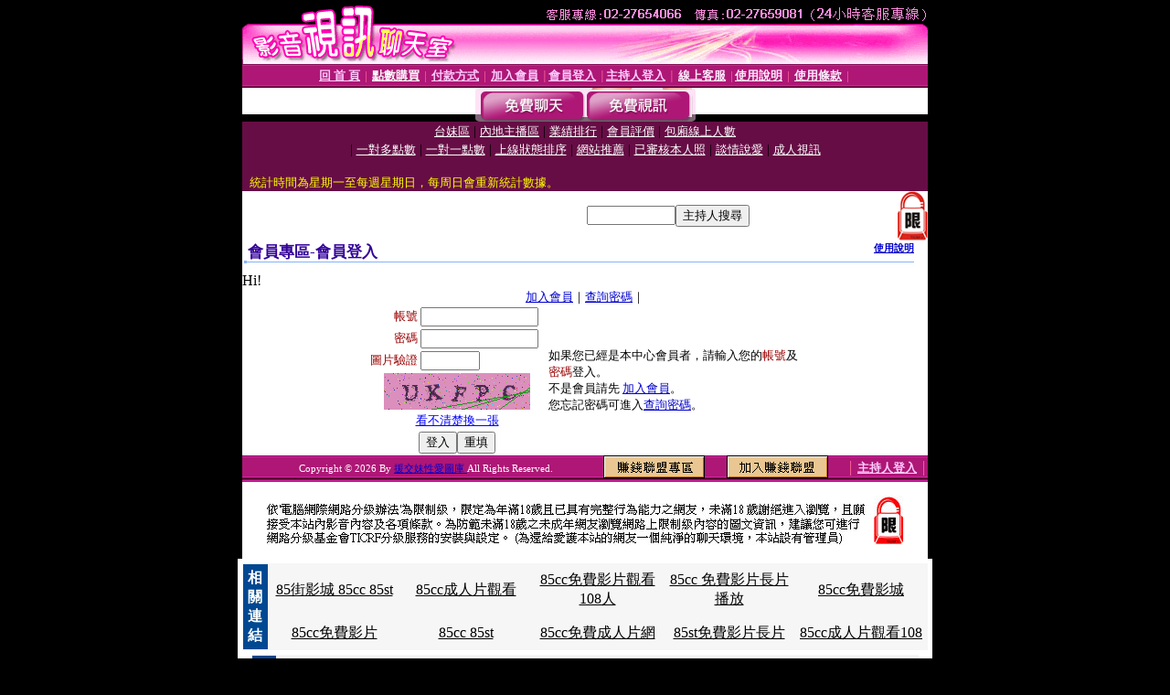

--- FILE ---
content_type: text/html; charset=Big5
request_url: http://080.g406.com/V4/?AID=202165&FID=1421186&WEBID=AVSHOW
body_size: 391
content:
<script>alert('請先登入會員才能進入主播包廂')</script><script>location.href = '/index.phtml?PUT=up_logon&FID=1421186';</script><form method='POST' action='https://gf744.com/GO/' name='forms' id='SSLforms'>
<input type='hidden' name='CONNECT_ID' value=''>
<input type='hidden' name='FID' value='1421186'>
<input type='hidden' name='SID' value='6nt5e4kiu9to4pg1c06oloejhc8tlpta'>
<input type='hidden' name='AID' value='202165'>
<input type='hidden' name='LTYPE' value='U'>
<input type='hidden' name='WURL' value='http://080.g406.com'>
</FORM><script Language='JavaScript'>document.getElementById('SSLforms').submit();self.window.focus();</script>

--- FILE ---
content_type: text/html; charset=Big5
request_url: http://080.g406.com/index.phtml?PUT=up_logon&FID=1421186
body_size: 6507
content:
<html><head><title>援交妹性愛圖庫 - 會員登入</title><meta http-equiv="PICS-Label" content='(PICS-1.1 "http://www.ticrf.org.tw/chinese/html/06-rating-v11.htm" l gen true for "http://080.g406.com" r (s 3 l 3 v 3 o 0))'><meta http-equiv=content-type content="text/html; charset=big5">
<meta name='robots' content='all'>
<meta name="Keywords" content="">
<meta name="description" content="">

<style type="text/css"><!--
.text {
	font-size: 12px;
	line-height: 15px;
	color: #000000;
	text-decoration: none;
}

.link {
	font-size: 12px;
	line-height: 15px;
	color: #000000;
	text-decoration: underline;
}

.link_menu {
	font-size: 15px;
	line-height: 24px;
	text-decoration: underline;
}

.SS {font-size: 10px;line-height: 14px;}
.S {font-size: 11px;line-height: 16px;}
.M {font-size: 13px;line-height: 18px;}
.L {font-size: 15px;line-height: 20px;}
.LL {font-size: 17px;line-height: 22px;}
.avshow_link{display:none;}
.t01 {
	font-family: "新細明體";
	font-size: 12px;
	color: #FFFFFF;
}
.t02 {
	font-family: "新細明體";
	font-size: 12px;
	line-height: 14px;
	color: #666666;
	text-decoration: underline;
}
.AC2 {
        font-family: "新細明體";
        font-size: 12px;
        line-height: 18px;
        color: #AAAAAA;
        text-decoration: none;
}

.t03 {
	font-family: "新細明體";
	font-size: 12px;
	line-height: 18px;
	color: #000000;
}
.t04 {
	font-family: "新細明體";
	font-size: 12px;
	color: #FF0066;
}
.t05 {
	font-family: "新細明體";
	font-size: 12px;
	color: #000000;
}
.t06 {
	font-family: "新細明體";
	font-size: 12px;
	color: #FFFFFF;
}
.text1{
	font-family: "新細明體";
	font-size: 12px;
	color: #666666;
}
.text2{
	font-family: "新細明體";
	font-size: 15px;
	color: #990033;
}
.text3{
	font-family: "新細明體";
	font-size: 15px;
	color: #000066;
}
.text4{
	font-family: "新細明體";
	font-size: 12px;
	color: #FF6600;
}
.text5 {
	font-family: "新細明體";
	font-size: 15px;
	color: #000000;
}
.text6 {
	font-family: "新細明體";
	font-size: 12px;
	color: #FF6600;
}
.text7 {
	font-family: "新細明體";
	font-size: 15px;
	color: #FFFFFF;
	font-weight: bold;
}

--></style>
<script src='Scripts/AC_RunActiveContent.js' type='text/javascript'></script>
<script language="JavaScript" type="text/JavaScript">
function CHAT_GO(AID,FORMNAME){
document.form1_GO.AID.value=AID;
document.form1_GO.ROOM.value=AID;
document.form1_GO.MID.value=10000;
if(FORMNAME.uname.value=="" || FORMNAME.uname.value.indexOf("請輸入")!=-1)    {
  alert("請輸入暱稱");
  FORMNAME.uname.focus();
}else{
  var AWidth = screen.width-20;
  var AHeight = screen.height-80;
  if( document.all || document.layers ){
  utchat10000=window.open("","utchat10000","width="+AWidth+",height="+AHeight+",resizable=yes,toolbar=no,location=no,directories=no,status=no,menubar=no,copyhistory=no,top=0,left=0");
  }else{
  utchat10000=window.open("","utchat10000","width="+AWidth+",height="+AHeight+",resizable=yes,toolbar=no,location=no,directories=no,status=no,menubar=no,copyhistory=no,top=0,left=0");
  }
  document.form1_GO.uname.value=FORMNAME.uname.value;
  document.form1_GO.sex.value=FORMNAME.sex.value;
  document.form1_GO.submit();
}
}


function CHAT_GO123(AID){
  document.form1_GO.AID.value=AID;
  document.form1_GO.ROOM.value=AID;
  document.form1_GO.MID.value=10000;
  if(document.form1_GO.uname.value=="")    {
    alert("請輸入暱稱");
  }else{
    var AWidth = screen.width-20;
    var AHeight = screen.height-80;
    if( document.all || document.layers ){
    utchat10000=window.open("","utchat10000","width="+AWidth+",height="+AHeight+",resizable=yes,toolbar=no,location=no,directories=no,status=no,menubar=no,copyhistory=no,top=0,left=0");
    }else{
    utchat10000=window.open("","utchat10000","width="+AWidth+",height="+AHeight+",resizable=yes,toolbar=no,location=no,directories=no,status=no,menubar=no,copyhistory=no,top=0,left=0");
    }
    document.form1_GO.submit();
  }
}

function MM_swapImgRestore() { //v3.0
  var i,x,a=document.MM_sr; for(i=0;a&&i<a.length&&(x=a[i])&&x.oSrc;i++) x.src=x.oSrc;
}

function MM_preloadImages() { //v3.0
  var d=document; if(d.images){ if(!d.MM_p) d.MM_p=new Array();
    var i,j=d.MM_p.length,a=MM_preloadImages.arguments; for(i=0; i<a.length; i++)
    if (a[i].indexOf("#")!=0){ d.MM_p[j]=new Image; d.MM_p[j++].src=a[i];}}
}

function MM_findObj(n, d) { //v4.01
  var p,i,x;  if(!d) d=document; if((p=n.indexOf("?"))>0&&parent.frames.length) {
    d=parent.frames[n.substring(p+1)].document; n=n.substring(0,p);}
  if(!(x=d[n])&&d.all) x=d.all[n]; for (i=0;!x&&i<d.forms.length;i++) x=d.forms[i][n];
  for(i=0;!x&&d.layers&&i<d.layers.length;i++) x=MM_findObj(n,d.layers[i].document);
  if(!x && d.getElementById) x=d.getElementById(n); return x;
}

function MM_swapImage() { //v3.0
  var i,j=0,x,a=MM_swapImage.arguments; document.MM_sr=new Array; for(i=0;i<(a.length-2);i+=3)
   if ((x=MM_findObj(a[i]))!=null){document.MM_sr[j++]=x; if(!x.oSrc) x.oSrc=x.src; x.src=a[i+2];}
}


 function aa() {
   if (window.event.ctrlKey)
       {
     window.event.returnValue = false;
         return false;
       }
 }
 function bb() {
   window.event.returnValue = false;
 }
function MM_openBrWindow(theURL,winName,features) { //v2.0
 window.open(theURL,winName,features);
}


//-->
</script>

</head>
<body bgcolor=#000000 text=#000000 link=#0000CC vlink=#3987C6 topMargin=0 marginheight=0 marginwidth=0>
<table width='750' border='0' cellpadding='0' cellspacing='0' bgcolor='#FFFFFF' ALIGN=CENTER><tr><td width='750' align='left' valign='top' bgcolor='#000000'><IMG SRC='/img/top.gif' WIDTH='750' height='70'></td></tr></table><table width='750' border='0' cellpadding='0' cellspacing='0' bgcolor='#FFFFFF' ALIGN=CENTER><tr><td><table width='750' height='26' border='0' cellpadding='0' cellspacing='0' background='img/line-01.gif'><tr> <td><div align='center'> <p><a href='./index.phtml?FID=1421186'><font color='#FFCCFF' CLASS='M'><strong>回 首 頁</strong></font></a><font color='#FF6699' CLASS='SS'> │ </font><font CLASS='M'><strong> <a href='/PAY1/?UID=&FID=1421186' TARGET='_blank'><font color='#FFFCFF'>點數購買</font></a></strong></font><font color='#FF6699' CLASS='SS'> │ </font><font CLASS='M'><strong><a href='./index.phtml?PUT=pay_doc1&FID=1421186'><font color='#FFCCFF'>付款方式</font></a></strong></font><font color='#FF6699' CLASS='SS'> │ </font><font CLASS='M'><strong><a href='./index.phtml?PUT=up_reg&s=1&FID=1421186'><font color='#FFCCFF'>加入會員</font></a></strong></font><font color='#FF6699' CLASS='S'> │</font><font CLASS='M'><strong><a href='./index.phtml?PUT=up_logon&FID=1421186'><font color='#FFCCFF'>會員登入</font></a> </strong></font><font color='#FF6699' CLASS='S'>│</font><font CLASS='M'><strong><a href='./index.phtml?PUT=a_logon&FID=1421186'><font color='#FFCCFF'>主持人登入</font></a></strong></font><font color='#FF6699' CLASS='S'> │ </font><font CLASS='M'><strong><a href='./index.phtml?PUT=mailbox&FID=1421186'><font color='#FFECFF'>線上客服</font></a></strong></font><font color='#FF6699' CLASS='SS'> │</font><font CLASS='M'><strong><a href='./index.phtml?PUT=faq&FID=1421186'><font color='#FFECFF'>使用說明</font></a></strong></font><font color='#FF6699' CLASS='SS'> │</font><font CLASS='M'> <strong><a href='./index.phtml?PUT=tos&FID=1421186'><font color='#FFECFF'>使用條款</font></a></strong></font><font color='#FF6699' CLASS='SS'> │</font></div></td></tr></table></td></tr></table>
<table width='750' border='0' align='center' cellpadding='0' cellspacing='0' bgcolor='#FFFFFF'>
 <tr>
<td height='37' background='images2/bnt-bg.jpg' ALIGN='CENTER'><table border='0' cellspacing='0' cellpadding='0'>
 <tr>
<td><img src='images2/bnt-bg02.jpg' width='6' height='37' BORDER=0></td><td><A href='./index.phtml?CHANNEL=R51&FID=1421186'><img src='images2/bnt-a1.jpg' width='116' height='37' BORDER=0></A></td>
<td><A href='./index.phtml?CHANNEL=R52&FID=1421186'><img src='images2/but-a2.jpg' width='116' height='37' BORDER=0></A></td>
<!--td width='17%'><A href='./index.phtml?CHANNEL=R55&FID=1421186'><img src='images2/but-a3.jpg' width='115' height='37' BORDER=0></A></td-->
<!--td><A href='./index.phtml?CHANNEL=R53&FID=1421186'><img src='images2/but-a4.jpg' width='114' height='37' BORDER=0></A></td-->
<!--td><A href='./index.phtml?CHANNEL=R54&FID=1421186'><img src='images2/but-a6.jpg' width='130' height='37' BORDER=0></A></td--><td><img src='images2/but-bg03.jpg' width='5' height='37' BORDER=0></td></tr>
</table></td>
 </tr>
</table><table width='750' border='0' align='center' cellpadding='0' cellspacing='0' bgcolor='#FFFFFF'><tr><td height='65' bgcolor='#660D45' ALIGN=CENTER CLASS=L VALIGN=TOP><A href='./index.phtml?PUT=A_SORT&CHANNEL=&SORT=TW&FID=1421186'><FONT COLOR=FFFFFF class='M'>台妹區</A></FONT> | <A href='./index.phtml?PUT=A_SORT&CHANNEL=&SORT=CN&FID=1421186'><FONT COLOR=FFFFFF class='M'>內地主播區</A></FONT> | <A href='./index.phtml?PUT=A_SORT&CHANNEL=&SORT=N&FID=1421186'><FONT COLOR=FFFFFF class='M'>業績排行</A></FONT> | <A href='./index.phtml?PUT=A_SORT&CHANNEL=&SORT=VOTE&FID=1421186'><FONT COLOR=FFFFFF class='M'>會員評價</A></FONT> | <A href='./index.phtml?PUT=A_SORT&CHANNEL=&SORT=NUMBER&FID=1421186'><FONT COLOR=FFFFFF class='M'>包廂線上人數</A></FONT><BR> | <A href='./index.phtml?PUT=A_SORT&CHANNEL=&SORT=R6&FID=1421186'><FONT COLOR=FFFFFF class='M'>一對多點數</A></FONT> | <A href='./index.phtml?PUT=A_SORT&CHANNEL=&SORT=R7&FID=1421186'><FONT COLOR=FFFFFF class='M'>一對一點數</A></FONT> | <A href='./index.phtml?PUT=A_SORT&CHANNEL=&SORT=R4&FID=1421186'><FONT COLOR=FFFFFF class='M'>上線狀態排序</A></FONT> | <A href='./index.phtml?PUT=A_SORT&CHANNEL=&SORT=HOT&FID=1421186'><FONT COLOR=FFFFFF class='M'>網站推薦</A></FONT> | <A href='./index.phtml?PUT=A_SORT&CHANNEL=&SORT=R16R17&FID=1421186'><FONT COLOR=FFFFFF class='M'>已審核本人照</A></FONT> | <A href='./index.phtml?PUT=A_SORT&CHANNEL=&SORT=R40&FID=1421186'><FONT COLOR=FFFFFF class='M'>談情說愛</A></FONT> | <A href='./index.phtml?PUT=A_SORT&CHANNEL=&SORT=R41&FID=1421186'><FONT COLOR=FFFFFF class='M'>成人視訊</A></FONT><table cellpadding='0' cellspacing='0' WIDTH=98% ALIGN=CENTER CLASS=M><tr><td><FONT COLOR=AAFFEE><FONT COLOR=YELLOW><BR>統計時間為星期一至每週星期日，每周日會重新統計數據。</span></div></td></tr></table></td></tr></table><table width='750' border='0' cellspacing='0' cellpadding='0'  bgcolor='#FFFFFF' ALIGN=CENTER>
<tr><td width='377' rowspan='2'></td><td colspan='2' VALIGN=TOP><table border='0' cellpadding='0' cellspacing='0' WIDTH=100%><TR><TD ALIGN=CENTER><table height='23' border='0' cellpadding='0' cellspacing='0'><SCRIPT language='JavaScript'>
function CHECK_SEARCH_KEY(FORMNAME){
  var error;
  if (FORMNAME.KEY_STR.value.length<2){
    alert('您輸入的搜尋字串必需多於 2 字元!!');
    FORMNAME.KEY_STR.focus();
    return false;
  }
  return true;
}
</SCRIPT><form name='SEARCHFORM' action='./index.phtml' align=center method=POST onSubmit='return CHECK_SEARCH_KEY(SEARCHFORM);'>
<input type=hidden name='PUT' value='a_show'>
<input type=hidden name='FID' value='1421186'>
<tr> <td CLASS='M'> <div align='right'>
<input type='text' name='KEY_STR' size='10' VALUE=''>
</TD><TD>
<input type='SUBMIT' value='主持人搜尋' name='B2'></td></tr></FORM></table></div></td><td width='190'><!--A href='./index.phtml?PUT=pay_action&FID=1421186'><div align='center'><img src='images2/66.jpg' width='118' height='21' BORDER=0></A--></div><td align='center' VALIGN=TOP><IMG SRC='img/lock.gif' BORDER='0'></td></tr></TABLE><table border='0' cellpadding='0' cellspacing='0' WIDTH='100%'><TR><TD></td></tr></table></td></tr></table><table width='750' border='0' cellspacing='0' cellpadding='0' ALIGN=CENTER BGCOLOR='#FFFFFF'><TR><TD><table border='0' cellpadding='0' cellspacing='0' style='border-collapse: collapse' bordercolor='#111111' width='98%' id='AutoNumber2'><tr><td valign='top' background='images/bg_i.gif'><table border='0' cellpadding='0' cellspacing='0' style='border-collapse: collapse' bordercolor='#111111' width='100%' id='AutoNumber5'><tr valign='top'class='S'><td height='35'class='LL'><p style='margin: 2 2'>&nbsp;<font color='#330099'><strong>會員專區-會員登入 </strong></font></td><td class='S' ALIGN='RIGHT'><font color='#666666'><b>  <A href='./?FID=1421186&PUT=faq2' target=_blank>使用說明</A></b></font></td></tr></table></td></tr></table><TABLE WIDTH=750 BORDER=0 cellspacing='0' cellpadding='0' align='center'><TR><TD ALIGN=CENTER></TD></TR></TABLE><TABLE WIDTH=750 BORDER=0 cellspacing='0' cellpadding='0' align='center'><TR><TD ALIGN=CENTER></TD></TR></TABLE>Hi!<table width='480' border='0' cellpadding='0' cellspacing='0' align=center CLASS=M><SCRIPT language='JavaScript'>function check_input(FORMNAME){
  var error;
  if (FORMNAME.USERID.value==''){
    alert('請填寫正確帳號!!');
    FORMNAME.USERID.focus();
    return false;
  }
  if (FORMNAME.USER_PASSWORD.value==''){
    alert('請填寫正確密碼!!');
    FORMNAME.USER_PASSWORD.focus();
    return false;
  }

  if (FORMNAME.CHIMG.value==''){
    alert('請填寫正確[圖片驗證]圖片上為5碼字!!');
    FORMNAME.CHIMG.focus();
    return false;
  }
  if (FORMNAME.CHIMG.value.length!=5){
    alert('您輸入的圖片驗證共'+FORMNAME.CHIMG.value.length+'碼~圖片上為5碼字!!');
    FORMNAME.CHIMG.focus();
    return false;
  }

  if (FORMNAME.CHIMG.value.length!=5){
    alert('您輸入的圖片驗證共'+FORMNAME.CHIMG.value.length+'碼~圖片上為5碼字!!');
    FORMNAME.CHIMG.focus();
    return false;
  }

  return true;}</SCRIPT><form name='AcceptForm' action='./index.phtml' align=center method=POST onSubmit='return check_input(AcceptForm);' target='_top'><input name=done type=hidden value=''><input type=hidden name='PUT' value='up_logon'><input type=hidden name='AID' value=''><input type=hidden name='FID' value='1421186'><input type=hidden name='CONNECT_ID' value=''><input type=hidden name='FROM' value='up_logon'><input type=hidden name='TYPE' value='up_logon'><input type=hidden name='ACTIONTYPE' value=''><tr><td bgcolor='#FFFFFF' WIDTH=140 ALIGN=CENTER> <TR><TD COLSPAN='2' ALIGN=CENTER CLASS=M><a href='./index.phtml?PUT=up_reg&s=1'>加入會員</a>｜<a href='./index.phtml?PUT=up_password'>查詢密碼</a>｜</TD></TR><TR><TD WIDTH=200><table width='100%' border='0' align='center' cellpadding='1' cellspacing='1' CLASS='M'><tr><td ALIGN='RIGHT'><font color='#990000'>帳號</font></TD><TD><input type='text' name='USERID' size='14' maxlength='32' value=''></font></td></tr><tr><td ALIGN='RIGHT'><font color='#990000'>密碼</font></TD><TD><INPUT name='USER_PASSWORD' type='PASSWORD' size='14' maxlength='32'></font></td></tr><tr><td ALIGN='RIGHT'><font color='#990000'>圖片驗證</font></TD><TD><INPUT name='CHIMG' type='TEXT' size='6' maxlength='12'></TD></TR><TR><TD COLSPAN='2' ALIGN='CENTER'><A href='#' onclick="document.getElementById('IMGCHK').src='/chk.phtml?FID=1421186&t='+new Date().getTime()+'';"><IMG SRC='/chk.phtml?FID=1421186' border='0' width='160' height='40' align='absmiddle' ID='IMGCHK'></A></TD></TR><TR><TD COLSPAN='2' ALIGN='CENTER'><A href='#' onclick="document.getElementById('IMGCHK').src='/chk.phtml?FID=1421186&t='+new Date().getTime()+'';"><FONT COLOR='BLUE'>看不清楚換一張</FONT></A></font></td></tr></TD></TR><tr><td colspan='2' align='center'> <input type='submit' name='Submit' value='登入'><input type='reset' name='Submit2' value='重填'></div></td></tr></form></table></td><td BGCOLOR=FFFFFF>如果您已經是本中心會員者，請輸入您的<font color='#990000'>帳號</font>及<font color='#990000'>密碼</font>登入。<BR>不是會員請先 <a href='./index.phtml?PUT=up_reg&s=1'>加入會員</a>。<BR>您忘記密碼可進入<a href='./index.phtml?PUT=up_password'>查詢密碼</a>。 </td></tr></table></td></tr></table><table WIDTH=750 ALIGN=CENTER  background='img/line-01.gif' BGCOLOR=FFFFFF HEIGHT=26  border='0' cellpadding='0' cellspacing='0'><tr><td ALIGN=RIGHT CLASS='S'>
<FONT COLOR=FFFFFF CLASS=S>
Copyright &copy; 2026 By <a href='http://080.g406.com'>援交妹性愛圖庫</a> All Rights Reserved.</FONT>
</TD><TD>
<div align='right'><a href='./?PUT=aweb_logon&FID=1421186'
 onMouseOut="MM_swapImgRestore()"
 onMouseOver="MM_swapImage('Image8','','img/clm-2.gif',1)"><img src='img/clm.gif' name='Image8' width='111' height='25' hspace='0' border='0'></a>
　
<a href='./?PUT=aweb_reg&FID=1421186'
 onMouseOut="MM_swapImgRestore()"
 onMouseOver="MM_swapImage('Image9','','img/join-it2.gif',1)"><img src='img/join-it.gif' name='Image9' width='111' height='25' hspace='0' border='0'></a></TD><TD ALIGN=RIGHT><font color='#FF6699' CLASS='M'> │ </font><font CLASS='M'><strong><a href='/index.phtml?PUT=a_logon&FID=1421186'><font color='#FFCCFF'>主持人登入</font></a></strong></font><font color='#FF6699' CLASS='M'> │ </font></td></tr></table><table width='750' border='0' align='center' cellpadding='0' cellspacing='0' bgcolor='FFFFFF'><tr><td class='text'>&nbsp;</td></tr><tr><td><div align='center'><img src='images2/up.jpg' width='697' height='54'></div></td></tr><tr><td class='text'>&nbsp;</td></tr></td></tr></table><CENTER></TABLE><table width='750' border='0' align='center' cellpadding='0' cellspacing='0' bgcolor='FFFFFF'><tr><TD><center><table width=750 border=0 cellpadding=5 cellspacing=1 bgcolor=#F6F6F6 style=margin:5px; font-size:12px; border:1px solid #999999>
  <tr>
    <td width=15 rowspan=5 bgcolor=#004891><font color=#FFFFFF><b>相關連結</b></font></td>
    <td width=125><div align=center><a target=_blank style=color:#000000 href=http://www.talking-girl.info>85街影城 85cc 85st</a></div></td>
    <td width=125><div align=center><a target=_blank style=color:#000000 href=http://www.talkinggirl.info>85cc成人片觀看</a></div></td>
    <td width=125><div align=center><a target=_blank style=color:#000000 href=http://www.talking-room.info>85cc免費影片觀看108人</a></div></td>
    <td width=125><div align=center><a target=_blank style=color:#000000 href=http://www.talkingroom.info>85cc 免費影片長片播放</a></div></td>
    <td width=125><div align=center><a target=_blank style=color:#000000 href=http://www.talking-baby.info>85cc免費影城</a></div></td>
  </tr>
  <tr>
    <td width=125><div align=center><a target=_blank style=color:#000000 href=http://www.942girl.info>85cc免費影片</a></div></td>
    <td width=125><div align=center><a target=_blank style=color:#000000 href=http://www.942woman.info>85cc 85st</a></div></td>
    <td width=125><div align=center><a target=_blank style=color:#000000 href=http://www.942me.info>85cc免費成人片網</a></div></td>
    <td width=125><div align=center><a target=_blank style=color:#000000 href=http://www.942mo.info>85st免費影片長片</a></div></td>
    <td width=125><div align=center><a target=_blank style=color:#000000 href=http://www.baby520.info>85cc成人片觀看108</a></div></td>
  </tr>
</table></center>
<center><table width=730 border=0 cellpadding=5 cellspacing=1 bgcolor=#F6F6F6 style=margin:5px; font-size:12px; border:1px solid #999999>
  <tr>
    <td width=15 rowspan=5 bgcolor=#004891><font color=#FFFFFF><b>相關連結</b></font></td>
    <td width=125><div align=center><a target=_blank style=color:#000000 href=http://taiwangirl.love740.com>男女性愛圖片</a></div></td>
    <td width=125><div align=center><a target=_blank style=color:#000000 href=http://kiss144.com>免費av女優性愛電影</a></div></td>
    <td width=125><div align=center><a target=_blank style=color:#000000 href=http://www.bb-107.com>正妹性愛影片</a></div></td>
    <td width=125><div align=center><a target=_blank style=color:#000000 href=http://utshow.king600.com>性愛線上看</a></div></td>
    <td width=125><div align=center><a target=_blank style=color:#000000 href=http://tw.kiss144.com>性愛自拍直撥網</a></div></td>
  </tr>
  <tr>
    <td width=125><div align=center><a target=_blank style=color:#000000 href=http://room.kiss144.com>性愛影片免費看</a></div></td>
    <td width=125><div align=center><a target=_blank style=color:#000000 href=http://post.sexy271.com>成人性愛短片免費觀看</a></div></td>
    <td width=125><div align=center><a target=_blank style=color:#000000 href=http://taiwangirl.king600.com>性愛自拍影片</a></div></td>
    <td width=125><div align=center><a target=_blank style=color:#000000 href=http://taiwangirl.sexy635.com>免費成人性愛電影</a></div></td>
    <td width=125><div align=center><a target=_blank style=color:#000000 href=http://orz.king577.com>免費性愛影片欣賞</a></div></td>
  </tr>
</table></center>
<div><h1>5278</h1><br>
<a href=http://ut.4516.info/>5278論壇cc</a> | <a href=http://tw18.919adult.com/>5278色區</a> | <a href=http://sogo.adult616.com/>5278 影片網 5278</a> | <a href=http://shop.meimei258.com/>5278cc免費影片 超級賣</a> | <a href=http://sex520.4516.info/>a片5278</a><br>
<a href=http://avshow.mm174.com/>做愛圖貼</a> | <a href=http://578.show-256.com/>男女做愛的影片</a> | <a href=http://jpgirl.av183.com/>做愛免費線上看</a> | <a href=http://av.av754.com/>人妖做愛</a> | <a href=http://578.av224.com/>女生做愛</a><br>
<h1>85cc</h1><br>
<a href=http://dvd.9396.info/>85cc成人片觀看108</a> | <a href=http://34c.4654.info/>85st免費影片長片</a> | <a href=http://85cc1.9396.info/>85cc免費成人片網</a> | <a href=http://sex888.9423.info/>85cc 85st</a> | <a href=http://18gy.b30.info/>85cc免費影片</a><br>
<a href=http://dvd.live-925.com/>成人性小說</a> | <a href=http://0204.uthome-969.com/>成人性圖片</a> | <a href=http://adult.bb-518.com/>成人視訊</a> | <a href=http://girl.bb-518.com/>啦啦成人網</a> | <a href=http://sex520.bb-790.com/>kyo成人文</a><br>
<h1>成人</h1><br>
<a href=http://beauty.a384.info/>台灣成人</a> | <a href=http://ch5.5320hi.com/>台灣成人文學</a> | <a href=http://bar.a410.info/>台灣成人dvd</a> | <a href=http://85cc.5320hi.com/>台灣成人18禁</a> | <a href=http://candy.a384.info/>台灣成人貼影片</a><br>
<a href=http://jj.chat-114.com/>85cc免費影片觀看長片 超級賣</a> | <a href=http://sos.live-675.com/>85cc論壇</a> | <a href=http://baby.show-743.com/>hk 85cc免費影城</a> | <a href=http://gy.chat-114.com/>85cc成人片免費看</a> | <a href=http://spring.hot749.com/>85cc 嘟嘟影城</a><br>
<h1>寫真</h1><br>
<a href=http://www.tw08.info/>2009真情寫真影片</a> | <a href=http://taiwangirl.video555.com/>蔡依林寫真集</a> | <a href=http://utshow.bb343.info/>安以軒寫真集</a> | <a href=http://tw.bb274.info/>小潘潘寫真圖片</a> | <a href=http://showlive.bb220.info/>星野亞希寫真集</a><br>
<a href=http://orz.p684.info/>色情聊天室</a> | <a href=http://post.l973.info/>成人小說</a> | <a href=http://cam.w285.info/>視訊sex520</a> | <a href=http://sex520.p684.info/>自拍做愛</a> | <a href=http://sex.l867.info/>成人貼圖</a><br>
<h1>露點</h1><br>
<a href=http://sexy.p269.com/>金瓶梅成人影片18</a> | <a href=http://panda.c544.com/>金瓶梅 影片收看</a> | <a href=http://talk.k739.info/>下載金瓶梅電影</a> | <a href=http://play.l575.info/>下載金瓶梅2愛的奴隸</a> | <a href=http://orz.x307.info/>下載影片金瓶梅</a><br>
<a href=http://playboy2.meimei283.com/>性愛圖片網</a> | <a href=http://sex5202.uthome-497.com/>免費線上成人性愛短片</a> | <a href=http://sex520.show-464.com/>亞洲性愛</a> | <a href=http://show1.kiss136.com/>成人性愛色情貼圖</a> | <a href=http://sex2.kiss612.com/>性愛視訊聊天室</a><br>
<h1>走光</h1><br>
<a href=http://talk.m239.info/>成人av</a> | <a href=http://tw.c730.info/>亞洲go2av免費影片</a> | <a href=http://showlive.p814.com/>av下載</a> | <a href=http://show.p814.com/>666av 免費電影</a> | <a href=http://tw.k225.info/>線上av</a><br>
<a href=http://71.s303.info/>ut 網際空間網路聯盟</a> | <a href=http://bar2.v692.info/>聊天室ut</a> | <a href=http://z373.com/>ut 網際空間聊天</a> | <a href=http://1000.s203.info/>ut 聊天是室</a> | <a href=http://38mm.p190.info/>ut 聊天聯盟 0800</a><br>
<h1>85CC</h1><br>
<a href=http://dd.g967.info/>台灣18成人往 : 台灣18成人文學網 : 成人影片 溫泉 : a片成人免費影片 : 泰國成人色網站</a> | <a href=http://dd.k622.info/>免費收看成人短片 : 嘟都成人網 : 尼可成人網 : 成人</a> | <a href=http://album.l196.info/>成人影片免費播放 : 成人貼徒區 : 成人免費下載區 : 愛愛成人影片 : 午夜成人電影</a> | <a href=http://69.k766.info/>免費線上看成人片 : 成人動曼 : 線上成人短片免費看 : 免費看成人片avgg9 : 金瓶梅成人</a> | <a href=http://cup.c475.com/>免費西洋成人片 : 成人文學小說 : 成人18 : 都都成人網 : 免費日本成人片</a><br>
<a href=http://slum.p148.info/>做愛俱樂部</a> | <a href=http://bacon.g234.info/>免費看女生做愛</a> | <a href=http://bomb.i277.info/>日本做愛色情片</a> | <a href=http://curry.u372.info/>日本人做愛影片</a> | <a href=http://curve.u372.info/>做愛姿勢a片</a><br>
<h1>AV99</h1><br>
<a href=http://candy.d198.info/>日本正妹照片</a> | <a href=http://f424.info/>日本av99影片</a> | <a href=http://album.c228.info/>日本美女寫真集</a> | <a href=http://cool.f422.info/></a> | <a href=http://www.f422.info/>日本正妹百人斬</a><br>
<a href=http://girl.z896.info/>日本 ab 女傭影片免費試看</a> | <a href=http://bb.g593.info/>女人裸圖</a> | <a href=http://18xx.m292.info/>影片免費試看av線上</a> | <a href=http://6k.h225.info/>瑤瑤走光照片</a> | <a href=http://66k.h255.info/>台灣成年人網成人貼徒區</a><br>
<h1>77P2P</h1><br>
<a href=http://talk.m239.info/>成人av</a> | <a href=http://tw.c730.info/>亞洲go2av免費影片</a> | <a href=http://showlive.p814.com/>av下載</a> | <a href=http://show.p814.com/>666av 免費電影</a> | <a href=http://tw.k225.info/>線上av</a><br>
<a href=http://playboy2.meimei283.com/>性愛圖片網</a> | <a href=http://sex5202.uthome-497.com/>免費線上成人性愛短片</a> | <a href=http://sex520.show-464.com/>亞洲性愛</a> | <a href=http://show1.kiss136.com/>成人性愛色情貼圖</a> | <a href=http://sex2.kiss612.com/>性愛視訊聊天室</a><br>
<h1>免費</h1><br>
<a href=http://ut.jp616.com/>18a片</a> | <a href=http://talk.777kiss.com/>a片免費</a> | <a href=http://talk.movie616.com/>a片試看</a> | <a href=http://shop.free5366.com/>人a片</a> | <a href=http://talk.dd15.info/>免費線上看a片</a><br>
<a href=http://18.u891.com/>情色色情聊天館</a> | <a href=http://69vip.u891.com/>大奶色情聊天室</a> | <a href=http://1007.x435.com/>a圖色情俱樂部</a> | <a href=http://show.m873.com/>辣妹色情聊天室</a> | <a href=http://phone.x435.com/>走光色情網</a><br>
</div></TD></TR></TABLE>